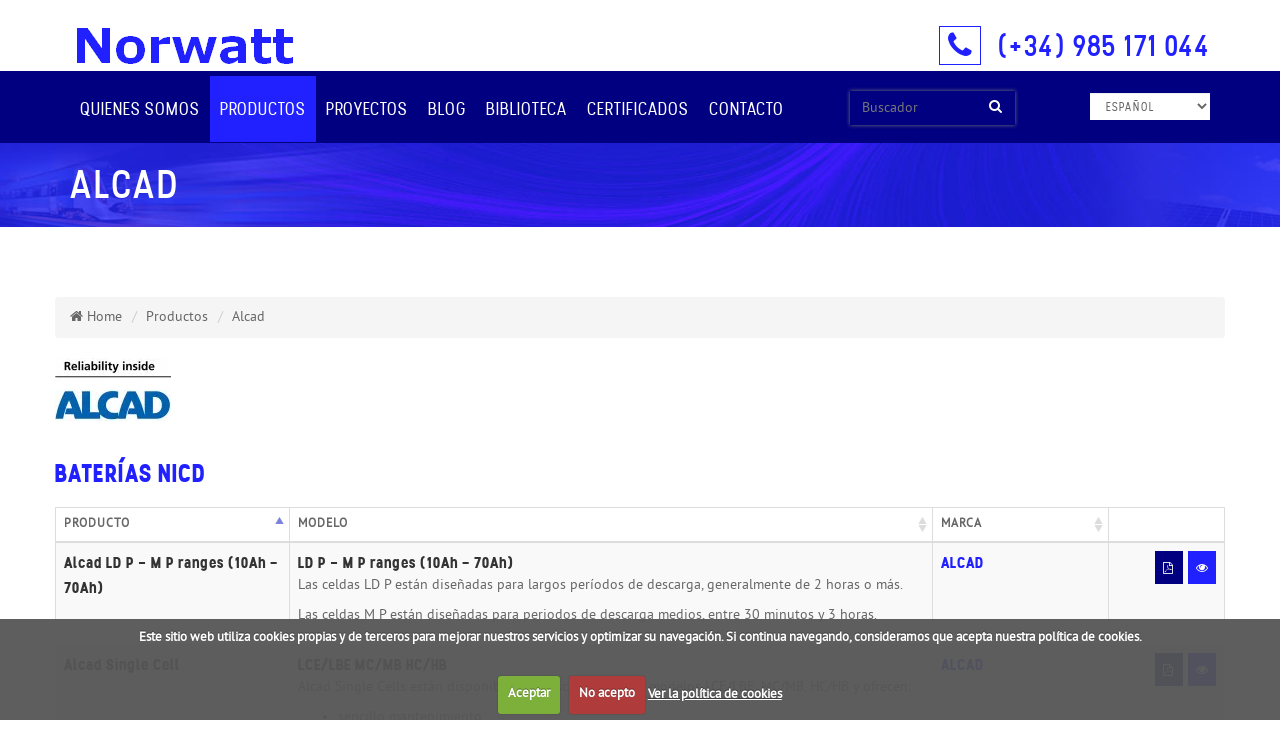

--- FILE ---
content_type: text/html; charset=UTF-8
request_url: https://www.norwatt.es/marca/alcad.html
body_size: 9806
content:
<!DOCTYPE html>
<html lang="es">
<head>
<meta charset="utf-8">
<meta http-equiv="X-UA-Compatible" content="IE=edge">
<meta name="viewport" content="width=device-width, initial-scale=1">
<title>Norwatt :: Alcad</title>
<meta name="description" content="Baterías de Ni-Cd"/>
<meta name="keywords" content="norwatt,rectificadores,baterías,inversores,instalaciones electricas"/>
<meta name="twitter:card" content="summary">
<meta name="twitter:title" content="Norwatt :: Alcad">
<meta name="twitter:description" content="Baterías de Ni-Cd">
<meta name="twitter:image" content="https://www.norwatt.es/img/logo_norwatt.png">
<meta name="twitter:url" content="https://www.norwatt.es/marca/alcad.html)">
<meta name="geo.region" content="es-ES">
<meta name="geo.placename" content="Calle Anselmo Solar, 41, 33204 Gijón, Asturias">
<meta name="geo.position" content="43.524982,-5.641976">
<meta name="ICBM" content="43.524982,-5.641976">
<meta name="DC.Title" content="Alcad">
<meta name="DC.Creator" content="ticmedia.es - nesic.es">
<meta name="DC.Description" content="Baterías de Ni-Cd">
<meta name="DC.Publisher" content="ticBase de ticmedia.es">
<meta name="DC.Language" content="es-ES">
<meta property="og:site_name" content="Norwatt">
<meta property="og:locale" content="es-ES">
<meta property="og:type" content="website">
<meta property="og:title" content="Alcad">
<meta property="og:description" content="Baterías de Ni-Cd">
<meta property="og:image" content="https://www.norwatt.es/img/logo_norwatt.png">
<meta property="og:url" content="https://www.norwatt.es/marca/alcad.html)">
<meta name="author" content="ticmedia.es - nesic.es">
<!-- CSS de Bootstrap -->
<link href="/css/custom.css" rel="stylesheet" type="text/css">
<link href="/css/layout_general.min.css" rel="stylesheet" type="text/css">
<link href="/css/font-awesome.min.css" rel="stylesheet" type="text/css">
<link href="/css/cookiecuttr.css" rel="stylesheet" type="text/css">
<link href="/css/interior.css" rel="stylesheet" type="text/css"><link href="/css/productos.css" rel="stylesheet" type="text/css"><link rel="stylesheet" href="/assets/plugins/data-tables/DT_bootstrap.css"/>
<!-- librerías opcionales que activan el soporte de HTML5 para IE8 -->
<!--[if lt IE 9]>
    <script src="https://oss.maxcdn.com/libs/html5shiv/3.7.0/html5shiv.js"></script>
    <script src="https://oss.maxcdn.com/libs/respond.js/1.4.2/respond.min.js"></script>
    <![endif]-->
<link rel="shortcut icon" href="/xfavicon.ico.pagespeed.ic.IJvrfn1OIK.webp"/>
<script>(function(i,s,o,g,r,a,m){i['GoogleAnalyticsObject']=r;i[r]=i[r]||function(){(i[r].q=i[r].q||[]).push(arguments)},i[r].l=1*new Date();a=s.createElement(o),m=s.getElementsByTagName(o)[0];a.async=1;a.src=g;m.parentNode.insertBefore(a,m)})(window,document,'script','//www.google-analytics.com/analytics.js','ga');ga('create','UA-102559549-1','auto');ga('send','pageview');</script>
</head>
<body>
<header>
<div class="container" id="cabecero_in">
<div class="row">
<div class="col-md-6 col-sm-6 col-xs-12">
<div class="zona_logo">
<div class="text-hide">Norwatt</div>
<a href="/index.php">
<img src="[data-uri]" alt="Norwatt" title="Norwatt" class="img-responsive"/>
</a>
<div class="clearfix"></div>
</div> <!--fin zona logo-->
</div> <!--fin 4-->
<div class=" col-md-6 col-sm-6 col-xs-12">
<div class="destacado_tel">
<span class="cuadrado"> <i class="fa fa-phone"></i></span> <a href="tel:985171044">(+34) 985 171
044</a>
</div>
</div>
</div><!--fin 8-->
</div><!--fin container-->
<div class="menu_principal">
<div class="container">
<div class="row">
<form class="idioma visible-xs" name="form_idioma_dispo" id="form_idioma_dispo" action="/listado_productos_marca.php">
<select name="idIdioma" id="idIdiomaDispo" class="select_idioma form-control">
<option value="1" selected>Español</option>
<option value="2">English</option>
<option value="3">Français</option>
</select>
</form>
<div class="bloque_menu">
<!-- aqui empieza el menÃº -->
<div id="menu_horizontal" class="navbar-wrapper navbar navbar-static-top" role="navigation">
<!-- el botÃ³n del colapso -->
<div class="navbar-header">
<button type="button" class="navbar-toggle collapsed boton_movil" data-toggle="collapse" data-target=".navbar-collapse">
<span class="bot_menu"><i class="fa fa-bars"></i> Men&uacute;</span>
<span class="sr-only">Toggle navigation</span>
<span class="raya"></span>
<span class="raya"></span>
<span class="raya"></span>
</button>
</div>
<!--fin nvbar header botón del colapso-->
<div class="navbar-collapse collapse">
<ul id="zona_menu" class="nav navbar-nav">
<li class="dropdown">
<a class="dropdown-toggle" href="/#" data-toggle="dropdown">Quienes somos</a>
<ul class="dropdown-menu" role="menu">
<li>
<a href="/quienes-somos-nuestra-empresa-es.html">Nuestra empresa</a>
</li>
<li>
<a href="/quienes-somos-factores-diferenciales-es.html">Factores diferenciales</a>
</li>
<li>
<a href="/quienes-somos-aplicaciones-practicas-es.html">Aplicaciones prácticas</a>
</li>
<li>
<a href="/quienes-somos-servicios-y-mantenimientos-es.html">Servicios y Mantenimientos</a>
</li>
<li>
<a href="/quienes-somos-responsabilidad-social-corporativa-es.html">Responsabilidad Social Corporativa</a>
</li>
</ul>
</li>
<li class="dropdown">
<a class=" activo dropdown-toggle" href="/#" data-toggle="dropdown">Productos</a>
<ul class="dropdown-menu" role="menu">
<li>
<a href="/productos_categorias.html">Por categor&iacute;a</a>
</li>
<li>
<a href="/productos_marcas.html">Por marcas</a>
</li>
</ul>
</li>
<li>
<a class="" href="/proyectos.html">Proyectos</a>
</li>
<li>
<a class="" href="/blog.html">Blog</a>
</li>
<li>
<a class="" href="/biblioteca.html">Biblioteca</a>
</li>
<li>
<a class="" href="/certificados.html">Certificados</a>
</li>
<li>
<a class="" href="/contacto.html">Contacto</a>
</li>
</ul>
<div class="clear-sin"></div>
</div>
<!--fin navbarjcollapse-->
</div> <!--fin navbar-->
</div><!--fin bloque del menu-->
<div class="zona_buscador">
<form action="/resultado_busqueda.php" name="busca" id="busca">
<div class="input-group  color_buscador">
<input type="text" name="termino" id="termino" class="form-control fondo_azulc" placeholder="Buscador">
<span class="input-group-btn ">
<button class="btn btn-default boton_busc" type="submit"><i class="fa fa-search "></i></button>
</span>
</div>
</form>
</div><!--fin zona buscador-->
<form class="idioma hidden-xs" name="form_idioma" id="form_idioma" action="/listado_productos_marca.php">
<select name="idIdioma" id="idIdioma" class="select_idioma form-control">
<option value="1" selected>Español</option>
<option value="2">English</option>
<option value="3">Français</option>
</select>
</form>
</div><!--fin row menu-->
<div class="clear-sin"></div>
</div><!--fin container-->
</div><!--fin menu principal-->
<div class="clear-sin"></div>
</header>
<div class="clear-sin"></div>
<div class="cabecero_interior">
<div class="container">
<div class="row">
<h1 class="titular_pagina">Alcad</h1>
</div>
<!--fin row-->
</div>
<!--fin container-->
</div>
<!--fin  banner cabecero-->
<div class="container  relleno_ambos">
<div class="row">
<div class="col12">
<nav aria-label="breadcrumb">
<ol class="breadcrumb">
<li class="breadcrumb-item"><a href="/index.php"> <i class="fa fa-home"></i> Home</a></li>
<li class="breadcrumb-item"><a href="/productos_marcas.html">Productos</a></li>
<li class="breadcrumb-item"><a href="#">Alcad</a></li>
</ol>
</nav>
</div>
</div>
<div class="row">
<div class=" col12 titulo_pagina">
<img src="[data-uri]" alt="Alcad" title="Alcad"/>
</div>
</div> <!--fin row-->
<div class="row">
<div class="col12 subcategoria_titulo" id="subcategoria_22">Baterías NiCd</div>
</div>
<div class="row">
<div class="col12">
<table class="table table-striped table-bordered table-hover listado_orden" name="listado_registros">
<thead>
<tr>
<th width="20%">producto</th>
<th width="55%">Modelo</th>
<th width="15%">marca</th>
<th width="10%"></th>
</tr>
</thead>
<tbody id="tabla_orden">
<tr id="orden_Alcad Single Cell" class="bloque_listado_prod">
<td>
<span class="nombre_prod">Alcad Single Cell</span>
</td>
<td>
<span class="modelo_tabla">LCE/LBE MC/MB HC/HB</span><br/><span class="descripcion_tabla"><p>Alcad Single Cells est&aacute;n disponibles en descarga H, M y L modelos LCE/LBE, MC/MB, HC/HB y ofrecen:</p>
<ul>
<li>sencillo mantenimiento</li>
<li>M&aacute;s de 20 a&ntilde;os de vida &uacute;til del dise&ntilde;o</li>
<li>amplio rango de operaci&oacute;n de temperatura</li>
<li>resistencia contra abuso el&eacute;ctrico, golpes y vibraciones</li>
<li>bajo coste de ciclo de vida</li>
</ul></div>
</td>
<td>
<span class="marca_tabla"><a href="/marca/alcad.html">alcad</a></span>
</td>
<td>
<a href="/productos/baterias-y-accesorios-baterias-nicd-alcad-alcad-single-cell-es.html" class="ver_ficha2"><span><i class="fa fa-eye" title="Ver"></i></span></a>&nbsp<a href="/archivos/productos/pdf/Alcad_SingleCell_brochure_EN_S3.2.E.0123.pdf" class="ver_cat"><span><i class="fa fa-file-pdf-o" title="Descargar PDF"></i></span></a> &nbsp
</td>
</tr>
<tr id="orden_Alcad LD P - M P ranges (10Ah – 70Ah)" class="bloque_listado_prod">
<td>
<span class="nombre_prod">Alcad LD P - M P ranges (10Ah – 70Ah)</span>
</td>
<td>
<span class="modelo_tabla">LD P - M P ranges (10Ah – 70Ah)</span><br/><span class="descripcion_tabla"><p>Las celdas LD P est&aacute;n dise&ntilde;adas para largos per&iacute;odos de descarga, generalmente de 2 horas o m&aacute;s.</p>
<p>Las celdas M P est&aacute;n dise&ntilde;adas para periodos de descarga medios, entre 30 minutos y 3 horas.</p></div>
</td>
<td>
<span class="marca_tabla"><a href="/marca/alcad.html">alcad</a></span>
</td>
<td>
<a href="/productos/baterias-y-accesorios-baterias-nicd-alcad-alcad-ld-p---m-p-ranges-10ah-–-70ah-es.html" class="ver_ficha2"><span><i class="fa fa-eye" title="Ver"></i></span></a>&nbsp<a href="/archivos/productos/pdf/ALCAD-LDP--MP.pdf" class="ver_cat"><span><i class="fa fa-file-pdf-o" title="Descargar PDF"></i></span></a> &nbsp
</td>
</tr>
<tr id="orden_Alcad Slim" class="bloque_listado_prod">
<td>
<span class="nombre_prod">Alcad Slim</span>
</td>
<td>
<span class="modelo_tabla">SIL / SIM</span><br/><span class="descripcion_tabla"><p>Las bater&iacute;as Slim de ALCAD son especialmente adecuadas para ubicaciones remotas y/o descentralizadas donde el tiempo de viaje y el acceso restringido o limitado exige un r&eacute;gimen de mantenimiento optimizado y un rendimiento garantizado para garantizar la calidad del servicio.</p></div>
</td>
<td>
<span class="marca_tabla"><a href="/marca/alcad.html">alcad</a></span>
</td>
<td>
<a href="/productos/baterias-y-accesorios-baterias-nicd-alcad-alcad-slim-es.html" class="ver_ficha2"><span><i class="fa fa-eye" title="Ver"></i></span></a>&nbsp<a href="/archivos/productos/pdf/ALCAD-SLIM.pdf" class="ver_cat"><span><i class="fa fa-file-pdf-o" title="Descargar PDF"></i></span></a> &nbsp
</td>
</tr>
<tr id="orden_Alcad Solar Range" class="bloque_listado_prod">
<td>
<span class="nombre_prod">Alcad Solar Range</span>
</td>
<td>
<span class="modelo_tabla">PV</span><br/><span class="descripcion_tabla"><p>En instalaciones exteriores remotas, Alcad Solar es la mejor elecci&oacute;n para:</p>
<ul>
<li>Aplicaciones fotovoltaicas</li>
<li>Sistemas h&iacute;bridos aut&oacute;nomos</li>
<li>Aplicaciones de energ&iacute;as renovables</li>
</ul></div>
</td>
<td>
<span class="marca_tabla"><a href="/marca/alcad.html">alcad</a></span>
</td>
<td>
<a href="/productos/baterias-y-accesorios-baterias-nicd-alcad-alcad-solar-range-es.html" class="ver_ficha2"><span><i class="fa fa-eye" title="Ver"></i></span></a>&nbsp<a href="/archivos/productos/pdf/Alcad-Solar-Range_ProductBrochure_en_230218_HR.pdf" class="ver_cat"><span><i class="fa fa-file-pdf-o" title="Descargar PDF"></i></span></a> &nbsp
</td>
</tr>
<tr id="orden_ALCAD Vantage" class="bloque_listado_prod">
<td>
<span class="nombre_prod">ALCAD Vantage</span>
</td>
<td>
<span class="modelo_tabla">Vantage VN</span><br/><span class="descripcion_tabla"><p>Alcad Vantage, baterias de ultra bajo mantenimiento.</p></div>
</td>
<td>
<span class="marca_tabla"><a href="/marca/alcad.html">alcad</a></span>
</td>
<td>
<a href="/productos/baterias-y-accesorios-baterias-nicd-alcad-alcad-vantage-es.html" class="ver_ficha2"><span><i class="fa fa-eye" title="Ver"></i></span></a>&nbsp<a href="/archivos/productos/pdf/VANTAGE-DATA-SHEET.pdf" class="ver_cat"><span><i class="fa fa-file-pdf-o" title="Descargar PDF"></i></span></a> &nbsp
</td>
</tr>
<tr id="orden_Alcad Vantex" class="bloque_listado_prod">
<td>
<span class="nombre_prod">Alcad Vantex</span>
</td>
<td>
<span class="modelo_tabla">VTX1L / VTX1M</span><br/><span class="descripcion_tabla"><p>Bater&iacute;as VANTEX Alcad libres de mantenimiento con una ventana estrecha de voltaje de DC.</p>
<p>Gama de bater&iacute;as de n&iacute;quel cadmio para aplicaciones industriales estacionarias de energ&iacute;a de respaldo, donde se combina un funcionamiento sin mantenimiento* y m&aacute;xima confiabilidad.</p>
<p>Las bater&iacute;as de n&iacute;quel cadmio Vantex son el coraz&oacute;n de los sistemas de respaldo de energ&iacute;a en las industrias de exploraci&oacute;n y producci&oacute;n de petr&oacute;leo y gas, servicios p&uacute;blicos y fabricaci&oacute;n.</p></div>
</td>
<td>
<span class="marca_tabla"><a href="/marca/alcad.html">alcad</a></span>
</td>
<td>
<a href="/productos/baterias-y-accesorios-baterias-nicd-alcad-alcad-vantex-es.html" class="ver_ficha2"><span><i class="fa fa-eye" title="Ver"></i></span></a>&nbsp<a href="/archivos/productos/pdf/ALCAD_VantexLV_VTX-3.0-E-0918.pdf" class="ver_cat"><span><i class="fa fa-file-pdf-o" title="Descargar PDF"></i></span></a> &nbsp
</td>
</tr>
<tr id="orden_Alcad XHP" class="bloque_listado_prod">
<td>
<span class="nombre_prod">Alcad XHP</span>
</td>
<td>
<span class="modelo_tabla">XHP NiCad battery range</span><br/><span class="descripcion_tabla"><p>Bater&iacute;as NiCd de alta potencia - Desde 11 Ah hasta 320 Ah</p>
<p>La serie de bater&iacute;as XPH son bater&iacute;as muy resistentes, de alto rendimiento, recarga r&aacute;pida, que ahorran costes, extremadamente fiables y de larga vida, para aplicaciones cr&iacute;ticas de arranque de motores y respaldo de emergencia.</p>
<p>Las bater&iacute;as XHP Ni-Cd est&aacute;n dise&ntilde;adas para aplicaciones tales como UPS cr&iacute;ticos, arranque de motores y respaldo de emergencia que requieren energ&iacute;a garantizada en un instante.</p></div>
</td>
<td>
<span class="marca_tabla"><a href="/marca/alcad.html">alcad</a></span>
</td>
<td>
<a href="/productos/baterias-y-accesorios-baterias-nicd-alcad-alcad-xhp-es.html" class="ver_ficha2"><span><i class="fa fa-eye" title="Ver"></i></span></a>&nbsp<a href="/archivos/productos/pdf/plaquetteALCAD_XHP_A4_8pagesV3_LR_0518.pdf" class="ver_cat"><span><i class="fa fa-file-pdf-o" title="Descargar PDF"></i></span></a> &nbsp
</td>
</tr>
</tbody>
</table>
</div><!--fin col-->
</div><!--fin row-->
<div class="row">
<div class="col12 subcategoria_titulo" id="subcategoria_12">Accesorios para baterías</div>
</div>
<div class="row">
<div class="col12">
<table class="table table-striped table-bordered table-hover listado_orden" name="listado_registros">
<thead>
<tr>
<th width="20%">producto</th>
<th width="55%">Modelo</th>
<th width="15%">marca</th>
<th width="10%"></th>
</tr>
</thead>
<tbody id="tabla_orden">
<tr id="orden_Alcad Topping Up" class="bloque_listado_prod">
<td>
<span class="nombre_prod">Alcad Topping Up</span>
</td>
<td>
<span class="modelo_tabla">Complete topping-up equipment for Alcad Ni-Cd batteries</span><br/><span class="descripcion_tabla"><p>El equipo completo de recarga de Alcad consta de una pistola de llenado &ldquo;cell topper&rdquo; y una unidad de contenci&oacute;n de agua conectada por una manguera flexible. La pistola de llenado, que tiene un caudal de 8 litros/min., se apaga / corta en el nivel correcto cuando se utiliza el tubo espaciador adecuado.</p></div>
</td>
<td>
<span class="marca_tabla"><a href="/marca/alcad.html">alcad</a></span>
</td>
<td>
<a href="/productos/baterias-y-accesorios-accesorios-para-baterias-alcad-alcad-topping-up-es.html" class="ver_ficha2"><span><i class="fa fa-eye" title="Ver"></i></span></a>&nbsp<a href="/archivos/productos/pdf/ALCAD_topping-up.pdf" class="ver_cat"><span><i class="fa fa-file-pdf-o" title="Descargar PDF"></i></span></a> &nbsp
</td>
</tr>
<tr id="orden_Battery racks Alcad" class="bloque_listado_prod">
<td>
<span class="nombre_prod">Battery racks Alcad</span>
</td>
<td>
<span class="modelo_tabla">Battery Rack</span><br/><span class="descripcion_tabla"><p>Una amplia gama de bancadas de bater&iacute;as resistentes y modulares que cumplen estrictas especificaciones. Alcad ofrece una gama completa y modular de bancadas de bater&iacute;as</p>
<ul>
<li>Bancadas est&aacute;ndar</li>
<li>Bancadas antis&iacute;simcas (EQ)</li>
<li>Bancadas compactas</li>
</ul></div>
</td>
<td>
<span class="marca_tabla"><a href="/marca/alcad.html">alcad</a></span>
</td>
<td>
<a href="/productos/baterias-y-accesorios-accesorios-para-baterias-alcad-battery-racks-alcad-es.html" class="ver_ficha2"><span><i class="fa fa-eye" title="Ver"></i></span></a>&nbsp<a href="/archivos/productos/pdf/Alcad_RACK_brochure_28052020.pdf" class="ver_cat"><span><i class="fa fa-file-pdf-o" title="Descargar PDF"></i></span></a> &nbsp
</td>
</tr>
<tr id="orden_Accesorios para baterias de NiCd" class="bloque_listado_prod">
<td>
<span class="nombre_prod">Accesorios para baterias de NiCd</span>
</td>
<td>
<span class="modelo_tabla">Accesorios para baterias de NiCd</span><br/><span class="descripcion_tabla"><p>Kis de instalaci&oacute;n y puesta en marcha. Adecuados para baterias de NiCd industriales estacionarias.</p>
<p>Accesorios adicionales.</p>
<p>Repuestos para baterias.</p>
<p>Repuestos para bater&iacute;as</p></div>
</td>
<td>
<span class="marca_tabla"><a href="/marca/alcad.html">alcad</a></span>
</td>
<td>
<a href="/productos/baterias-y-accesorios-accesorios-para-baterias-alcad-accesorios-para-baterias-de-nicd-es.html" class="ver_ficha2"><span><i class="fa fa-eye" title="Ver"></i></span></a>&nbsp<a href="/archivos/productos/pdf/Alcad_Accessories_Jun2022.pdf" class="ver_cat"><span><i class="fa fa-file-pdf-o" title="Descargar PDF"></i></span></a> &nbsp
</td>
</tr>
</tbody>
</table>
</div><!--fin col-->
</div><!--fin row-->
</div> <!--fin container-->
<div id="envuelve_pie">
<footer>
<div class="container">
<div class="row">
<div class="contacto_pie">
<div class="area_pie"><span class="especial"><i class="fa fa-map-marker "></i></span> NORWATT</div>
<address>
<p> C/ Anselmo Solar 41 Bajo<br>
33204 Gijón – Asturias (España)
</p>
</address>
</div>
<!--fin contacto pie-->
<div class="contacto_pie">
<div class="area_pie"><span class="especial"><i class="fa fa-phone"></i></span> Ll&aacute;manos</div>
<p>Tel&eacute;fono: <a href="tel:+34985171044">(+34) 985.171.044</a> <br>
Fax: (+34) 985.175.233
</p>
</div>
<!--fin contacto pie-->
<div class="contacto_pie">
<div class="area_pie"><span class="especial"><i class="fa fa-envelope "></i> </span> Correo</div>
<p><a href="mailto:norwatt@norwatt.es">norwatt@norwatt.es</a></p>
<div class="bloque_redes">
<a href="https://www.linkedin.com/company/norwatt-sl/" target="_blank">
<span class="fa-stack ">
<i class="fa fa-circle fa-stack-2x"></i>
<i class="fa fa-linkedin fa-stack-1x   color_icon "></i>
</span>
</a>
<a href=" https://twitter.com/NorwattSL" target="_blank">
<span class="fa-stack ">
<i class="fa fa-circle fa-stack-2x"></i>
<i class="fa fa-twitter fa-stack-1x color_icon "></i>
</span>
</a>
</div>
</div>
<!--fin contacto pie-->
</div>
<!--fin row-->
</div>
<!--fin container-->
</footer>
<!--fin zona footer-->
<div class="container" id="zona_firma">
<div class="row">
<div class="aviso "> <a href="/aviso-legal.html">Aviso legal</a> | <a href="/politica-cookies.html">Pol&iacute;tica de cookies</a> | <a href="/politica-privacidad.html">Política de privacidad</a></div>
<div class="firma">Diseño web :: <a href="http://www.ticmedia.es/" target="_blank">ticmedia.es</a> I Powered by: <a href="http://www.nesic.es/" rel="nofollow" target="_blank">nesic</a></div>
</div>
</div>
<!--fin container-->
</div>
<div id='scannery' style='position:absolute; top:10px; left: -3000px'>
<a href="https://seal.beyondsecurity.com/vulnerability-scanner-verification/www.norwatt.es"><img src="https://seal.beyondsecurity.com/verification-images/www.norwatt.es/vulnerability-scanner-2.gif" alt="Website Security Test" border="0"></a>
</div>
<div id="ir_arriba" style="display: block;">
<a href="#arriba"><span></span></a>
</div>
<script src="/js/jquery-3.3.1.min.js"></script>
<script src="/js/bootstrap.min.js"></script>
<script src="/js/jquery.cookie.min.js"></script>
<script src="/js/jquery.cookiecuttr.min.js"></script>
<script src="/assets/plugins/data-tables/js/jquery.dataTables.min.js"></script>
<script src="/assets/plugins/data-tables/DT_bootstrap.js"></script>
<script src="/assets/plugins/data-tables/plugin_numhtml.js"></script>
<script src="/assets/plugins/data-tables/date-eu.js"></script>
<script>//<![CDATA[
$(document).ready(function(){$("table[name=\"listado_registros\"]").dataTable({"oLanguage":{"sUrl":"/js/dataTables.spanish.txt"},"iDisplayLength":50,"autoWidth":false,"bFilter":false,"bInfo":false,"bPaginate":false,"aaSorting":[[0,"asc"]],"aoColumns":[{"bSortable":true,"mData":"nombre"},{"bSortable":true,"mData":"modelo_texto"},{"bSortable":true,"mData":"marca"},{"bSortable":false,"mData":"acciones"}]});detectBrowser();$.cookieCuttr({cookieAnalytics:true,cookieAnalyticsMessage:"Este sitio web utiliza cookies propias y de terceros para mejorar nuestros servicios y optimizar su navegaci&oacute;n. Si continua navegando, consideramos que acepta nuestra pol&iacute;tica de cookies.",cookieWhatAreTheyLink:"politica-cookies.html",cookieWhatAreLinkText:"Ver la pol&iacute;tica de cookies",cookieNotificationLocationBottom:true,cookieDeclineButton:true,cookieAcceptButtonText:"Aceptar",cookieDeclineButtonText:"No acepto"});$("#ir_arriba").hide();$(window).scroll(function(){if($(this).scrollTop()>200){$('#ir_arriba').fadeIn();}else{$('#ir_arriba').fadeOut();}});$('#ir_arriba a').click(function(){$('body,html').animate({scrollTop:0},800);return false;});$(".select_idioma").change(function(){$(this).parent("form").submit();});});function detectBrowser(){var browser=navigator.appName;var b_version=navigator.appVersion;var version=parseFloat(b_version);if((browser=="Microsoft Internet Explorer")&&(version<=9)){alert("Tu navegador esta obsoleto. Es necesaria una actualización.");}}function positionFooter(){var padding_top=$("#envuelve_pie").css("padding-top").replace("px","");var page_height=$(document.body).height()-padding_top;var window_height=$(window).height();var difference=window_height-page_height;if(difference<0)difference=0;$("#envuelve_pie").css({padding:difference+"px 0 0 0"});}
//]]></script>
<!-- SCRIPT ADICIONAL schema/schema_productos_categoria.tpl-->
<!-- Marcado JSON-LD generado por el Asistente para el marcado de datos estructurados de Google. -->
<script type="application/ld+json">
    
            [
                                            {
                    "@context": "http://schema.org/", 
                    "@type": "Product", 
                    "name": "Alcad XHP",
                    "description": "<p>Bater&iacute;as NiCd de alta potencia - Desde 11 Ah hasta 320 Ah</p>
<p>La serie de bater&iacute;as XPH son bater&iacute;as muy resistentes, de alto rendimiento, recarga r&aacute;pida, que ahorran costes, extremadamente fiables y de larga vida, para aplicaciones cr&iacute;ticas de arranque de motores y respaldo de emergencia.</p>
<p>Las bater&iacute;as XHP Ni-Cd est&aacute;n dise&ntilde;adas para aplicaciones tales como UPS cr&iacute;ticos, arranque de motores y respaldo de emergencia que requieren energ&iacute;a garantizada en un instante.</p>",
                    "url": "https://www.norwatt.es/marca/alcad.html",
                    "brand": "Alcad"
                }
                            ,                 {
                    "@context": "http://schema.org/", 
                    "@type": "Product", 
                    "name": "Accesorios para baterias de NiCd",
                    "description": "<p>Kis de instalaci&oacute;n y puesta en marcha. Adecuados para baterias de NiCd industriales estacionarias.</p>
<p>Accesorios adicionales.</p>
<p>Repuestos para baterias.</p>
<p>Repuestos para bater&iacute;as</p>",
                    "url": "https://www.norwatt.es/marca/alcad.html",
                    "brand": "Alcad"
                }
                    ]
        
</script>
</body>
</html>


--- FILE ---
content_type: text/css
request_url: https://www.norwatt.es/css/layout_general.min.css
body_size: 2288
content:
@font-face{font-family:pt_sansbold;src:url(../tipos/pt_sans-web-bold-webfont.eot);src:url(../tipos/pt_sans-web-bold-webfont.eot?#iefix) format('embedded-opentype') , url(../tipos/pt_sans-web-bold-webfont.woff) format('woff') , url(../tipos/pt_sans-web-bold-webfont.ttf) format('truetype') , url(../tipos/pt_sans-web-bold-webfont.svg#pt_sansbold) format('svg');font-weight:400;font-style:normal}@font-face{font-family:pt_sansregular;src:url(../tipos/pt_sans-web-regular-webfont.eot);src:url(../tipos/pt_sans-web-regular-webfont.eot?#iefix) format('embedded-opentype') , url(../tipos/pt_sans-web-regular-webfont.woff) format('woff') , url(../tipos/pt_sans-web-regular-webfont.ttf) format('truetype') , url(../tipos/pt_sans-web-regular-webfont.svg#pt_sansregular) format('svg');font-weight:400;font-style:normal}@font-face{font-family:stelbold;src:url(../tipos/stel-bold-webfont.eot);src:url(../tipos/stel-bold-webfont.eot?#iefix) format('embedded-opentype') , url(../tipos/stel-bold-webfont.woff2) format('woff2') , url(../tipos/stel-bold-webfont.woff) format('woff') , url(../tipos/stel-bold-webfont.ttf) format('truetype') , url(../tipos/stel-bold-webfont.svg#stelbold) format('svg');font-weight:400;font-style:normal}@font-face{font-family:stellight;src:url(../tipos/stel-light-webfont.eot);src:url(../tipos/stel-light-webfont.eot?#iefix) format('embedded-opentype') , url(../tipos/stel-light-webfont.woff2) format('woff2') , url(../tipos/stel-light-webfont.woff) format('woff') , url(../tipos/stel-light-webfont.ttf) format('truetype') , url(../tipos/stel-light-webfont.svg#stellight) format('svg');font-weight:400;font-style:normal}@font-face{font-family:stelmedium;src:url(../tipos/stel-medium-webfont.eot);src:url(../tipos/stel-medium-webfont.eot?#iefix) format('embedded-opentype') , url(../tipos/stel-medium-webfont.woff2) format('woff2') , url(../tipos/stel-medium-webfont.woff) format('woff') , url(../tipos/stel-medium-webfont.ttf) format('truetype') , url(../tipos/stel-medium-webfont.svg#stelmedium) format('svg');font-weight:400;font-style:normal}@font-face{font-family:stelregular;src:url(../tipos/stel-regular-webfont.eot);src:url(../tipos/stel-regular-webfont.eot?#iefix) format('embedded-opentype') , url(../tipos/stel-regular-webfont.woff2) format('woff2') , url(../tipos/stel-regular-webfont.woff) format('woff') , url(../tipos/stel-regular-webfont.ttf) format('truetype') , url(../tipos/stel-regular-webfont.svg#stelregular) format('svg');font-weight:400;font-style:normal}#ir_arriba{bottom:30px;position:fixed;right:30px}#ir_arriba span{background:url(https://www.norwatt.es/img/xuptotop.png.pagespeed.ic.igFCPjWYrM.png) no-repeat scroll center center;display:block;height:48px;width:48px;opacity:.5}.cont_flex{display:-webkit-flex;display:-ms-flexbox;display:flex;-webkit-flex-wrap:wrap;-ms-flex-wrap:wrap;flex-wrap:wrap}.col_flex{display:-webkit-flex;display:-ms-flexbox;display:flex}.nofloat{float:none}.navbar-toggle{margin-right:0;text-align:right}.bot_menu{font-size:18px;text-align:right;font-weight:700;color:#fff;padding:8px!important;border-radius:4px;-ms-border-radius:4px;-moz-border-radius:4px;-webkit-border-radius:4px;-khtml-border-radius:4px}#aviso_desarrollo{width:100%;z-index:9999;position:fixed;top:0;background-color:red;color:#fff;text-align:center;font-size:16px}.help-block{color:#a94442}.has-error{border:1px solid #b94a48!important}.has-error .form-control{border-color:#b94a48}.clear_sin{clear:both}::-moz-placeholder{color:#aaa!important}body{font-family:pt_sansregular;font-size:17px;color:#666;font-weight:400;line-height:150%}a:hover{text-decoration:none!important}#zona_menu .open .dropdown-toggle{background-color:#2121ff}.dropdown-menu{padding:0 0!important;background-color:#ddd!important;font-size:13px!important;color:navy}.dropdown-menu li a{font-size:13px!important;color:navy!important;padding:5px 20px!important}.dropdown-menu li a:hover{background-color:navy!important;color:#fff!important}.btn{border-radius:6px!important;-ms-border-radius:6px!important;-moz-border-radius:6px!important;-webkit-border-radius:6px!important;-khtml-border-radius:6px!important}.banner_cabecero{padding-left:0;padding-right:0}.negro{color:#000}.cabecero{position:relative;-webkit-box-shadow:0 0 4px #ccc , 0 0 20px #ccc inset;-moz-box-shadow:0 0 4px #ccc , 0 0 20px #ccc inset;box-shadow:0 0 4px #ccc , 0 0 20px #ccc inset}#cabecero_in{margin-bottom:0!important;font-family:stelregular}.destacado_tel{font-family:stelmedium;font-size:30px;margin-top:22px;color:navy;text-align:right}.destacado_tel a{color:#2121ff}.destacado_tel a:hover{color:navy}.cuadrado{color:#2121ff;border:1px solid #2121ff;padding:0 8px;margin-right:10px}.menu_principal{background-color:navy}.zona_logo{padding-top:13px}.boton_movil{text-transform:uppercase}#menu_horizontal{margin-bottom:0!important;padding-bottom:0!important;font-family:stelregular}#zona_menu{padding-top:5px;font-family:stelregular}#zona_menu li{color:#fff;text-transform:uppercase;font-size:18px}#zona_menu li a{color:#fff;padding:23px 10px}#zona_menu li a:hover{color:#fff;background-color:#2121ff}#zona_menu li a:active{color:#fff;background-color:#2121ff}#zona_menu li a.activo{color:#fff;background-color:#2121ff}.nav>li>a{display:block;padding:10px 10px}.idioma{margin:22px 0 22px 0;font-family:stelregular}.idioma select{background-color:#fff;color:#666;border:none;border-radius:0;letter-spacing:1px;width:120px;float:right;font-size:12px!important;height:27px!important;text-transform:uppercase}.icono_ind{float:right}.margen_foto{margin:5px}h1{margin:0}.clear_sin{clear:both}header{padding-top:8px;padding-bottom:0}.image_centro{display:block;margin-left:auto;margin-right:auto}.relleno_ambos{padding:40px 0}.breadcrumb-item{font-size:14px}.breadcrumb a{color:#666}.breadcrumb a:hover{color:#2121ff}.breadcrumb>.active{color:#2121ff}h3,h4{color:navy;text-align:left}a{color:#2121ff}.fondo_gris{background-color:#eee;padding-top:40px;padding-bottom:40px;margin-bottom:20px;margin-top:20px}.fondo_degradado{background:rgba(255,255,255,1);background:-moz-linear-gradient(top,rgba(255,255,255,1) 0,rgba(246,246,246,1) 62%,rgba(237,237,237,1) 100%);background:-webkit-gradient(left top,left bottom,color-stop(0,rgba(255,255,255,1)),color-stop(62%,rgba(246,246,246,1)),color-stop(100%,rgba(237,237,237,1)));background:-webkit-linear-gradient(top,rgba(255,255,255,1) 0,rgba(246,246,246,1) 62%,rgba(237,237,237,1) 100%);background:-o-linear-gradient(top,rgba(255,255,255,1) 0,rgba(246,246,246,1) 62%,rgba(237,237,237,1) 100%);background:-ms-linear-gradient(top,rgba(255,255,255,1) 0,rgba(246,246,246,1) 62%,rgba(237,237,237,1) 100%);background:linear-gradient(to bottom,rgba(255,255,255,1) 0,rgba(246,246,246,1) 62%,rgba(237,237,237,1) 100%)}#menu_vertical{padding:0}#firma{font-size:11px;color:#999;text-align:right;text-decoration:none}.relleno20{padding-top:20px;padding-bottom:20px}a:hover{text-decoration:none!important}footer{background-color:#000071;margin-top:20px;padding-top:10px;padding-bottom:10px;font-size:18px;font-family:stelregular;color:#fff;background-image:url(https://www.norwatt.es/img/xfondo_pie.jpg.pagespeed.ic.mCAR2i5zMb.jpg);background-position:center top;background-size:cover}.area_pie{font-size:18px;color:#555;padding-bottom:20px;padding-top:35px;text-transform:uppercase}.especial{height:30px;width:30px}.btn-ttc,.btn-ttc:active{color:#666;text-shadow:0 -1px 0 rgba(0,0,0,.25);background-color:#ccc}.btn-ttc:hover{background-color:#c8c8c8}#zona_firma{font-size:14px;padding-top:10px;padding-bottom:10px;color:#666}#zona_firma a{color:#666}#zona_firma a:hover{color:#000}.firma{text-align:right;font-size:12px}.area_pie .fa{color:#fff;font-size:24px}footer a{color:#fff}.area_pie{color:#2121ff;font-size:28px}.color_icon{color:#2121ff}.bloque_redes a:hover{color:navy}.color_icon:hover{color:#fff!important}.zona_titular_interior{background-color:#0068ae}#fondo_buscador input{height:30px;margin-bottom:5px}.titulo_pagina{font-family:stelregular;color:#000;font-size:34px!important;text-transform:uppercase;line-height:34px;margin-bottom:24px}.interior{padding-bottom:10px}.pagination{display:block;width:auto!important;margin-left:auto!important;margin-right:auto!important;float:right!important}.pagination li{color:#666}.pagination li a{color:#2121ff}.pagination li a:hover{color:#fff;background-color:navy}.pagination>.active>a,.pagination>.active>a:focus,.pagination>.active>a:hover,.pagination>.active>span,.pagination>.active>span:focus,.pagination>.active>span:hover{color:#fff;background-color:navy;border-color:navy}.margen_lateral{margin-left:20px;margin-right:20px}.zona_buscador{margin-top:20px}.color_buscador{position:relative;-webkit-box-shadow:0 0 4px #777 , 0 0 20px #ccc inset;-moz-box-shadow:0 0 4px #777 , 0 0 20px #ccc inset;box-shadow:0 0 4px #777 , 0 0 20px #ccc inset;border-radius:0;-ms-border-radius:0;-moz-border-radius:0;-webkit-border-radius:0;-khtml-border-radius:0}.color_buscador input{border:none;box-shadow:none;border-radius:0;-ms-border-radius:0;-moz-border-radius:0;-webkit-border-radius:0;-khtml-border-radius:0}.fondo_azulc{background-color:navy;color:#fff}.boton_busc{border-radius:0!important;-ms-border-radius:0!important;-moz-border-radius:0!important;-webkit-border-radius:0!important;-khtml-border-radius:0!important;background-color:navy;border-color:navy;color:#fff}@media (max-width:1024px){.navbar-header{float:none!important}.navbar-left,.navbar-right{float:none!important}.navbar-toggle{display:block;width:40%;margin-left:auto;margin-right:auto}.navbar-collapse.collapse{display:none!important}.navbar-nav{float:none!important;margin-top:7.5px}.navbar-nav>li{float:none}.navbar-nav>li>a{padding-top:10px;padding-bottom:10px}.collapse.in{display:block!important}.navbar-nav .open .dropdown-menu{position:static;float:none;width:auto;margin-top:0;background-color:transparent;border:0;box-shadow:none}#zona_menu{padding-left:0!important;margin-bottom:10px}#zona_menu li{background-color:navy!important;color:#fff!important;text-align:center!important}#zona_menu li a{background-color:navy;color:#fff}#zona_menu li a:hover{background-color:#2121ff!important;color:#fff!important}.navbar-collapse{padding-left:0!important}.dropdown-menu li a{background-color:navy!important;color:#fff;text-transform:lowercase!important}.dropdown-menu li a:hover{background-color:#2121ff!important;text-transform:lowercase!important}}@media only screen and (min-device-width:768px) and (max-device-width:1024px) and (orientation:portrait){.destacado_tel{font-size:23px}}@media only screen and (min-device-width:768px) and (max-device-width:1024px){.destacado_tel{text-align:center;font-size:20px;margin-bottom:20px}}@media only screen and (min-width:480px) and (max-width:767px){#zona_menu{padding-left:0!important;margin-bottom:10px}#zona_menu li{background-color:navy!important;color:#fff!important;text-align:center!important}#zona_menu li a{background-color:navy!important;color:#fff!important;padding:10px}.destacado_tel{text-align:center;font-size:20px;margin-bottom:20px}#zona_menu li a:hover{background-color:#2121ff!important;color:#fff!important}.navbar-collapse{padding-left:0!important}.bloque_telefono{text-align:center}.zona_logo img{display:block;margin-left:auto;margin-right:auto}.destacado_tel{text-align:center;font-size:23px}}@media only screen and (max-width:479px){#zona_menu{padding-left:0!important;margin-bottom:10px}.navbar-collapse{padding-left:0!important}#zona_menu li{background-color:navy!important;color:#fff!important;text-align:center!important}#zona_menu li a{background-color:navy!important;color:#fff!important;padding:10px}#zona_menu li a:hover{background-color:#2121ff!important;color:#fff!important}.destacado_tel{text-align:center;font-size:20px;margin-bottom:20px}.idioma{margin:8px 0}.idioma select{font-size:12px!important;height:27px!important}.zona_logo img{display:block;margin-left:auto;margin-right:auto}}

--- FILE ---
content_type: text/css
request_url: https://www.norwatt.es/css/interior.css
body_size: 843
content:
.cabecero_interior{background-image:url(https://www.norwatt.es/img/xcabecero_interior.jpg.pagespeed.ic.lnu3uGwOlf.jpg);background-position:center top;background-size:cover;margin-bottom:30px;padding:10px!important}.titular_pagina{color:#fff;font-family:'stelmedium';font-size:40px;padding:10px 0 10px 15px;text-transform:uppercase}.contenido_interior img{content:'';margin:10px 30px;padding:3px;border:solid 1px #ddd}.contenido_interior{text-align:justify;padding-left:25px}.contenido_interior h2{color:#444;font-family:'stelregular';font-size:25px;margin-bottom:5px;margin-top:27px;text-align:left}.titulo_pagina{color:#444!important;font-family:'stelmedium'!important;font-size:35px!important;padding-bottom:25px;text-transform:uppercase}.contenido_interior .negro{color:#000;font-weight:700}.contenido_interior h3{color:#444;font-family:'stelregular';font-size:24px;margin-bottom:5px;margin-top:25px;text-align:left}.contenido_interior h4{color:#000;font-family:'stelregular';font-size:18px;margin-bottom:0;margin-top:10px}.destacado{color:#2121ff;margin-bottom:10px}.contenido_interior a{color:navy}.contenido_interior a:hover{color:#2121ff}.contenido_interior img{display:inline-block;padding:20px}.central_v{vertical-align:middle;margin-bottom:.25em}.menu_v{padding-left:0}.zona_menu_vertical li{background-color:#f3f3f3;display:block;margin:0;text-align:right}.zona_menu_vertical li a{border-bottom:1px dashed #ccc;color:#666;display:block;line-height:100%;font-family:'stelregular';padding-left:10px;padding-right:10px;padding-top:13px;padding-bottom:13px;text-transform:uppercase}.zona_menu_vertical li a:hover{background-color:navy;border-bottom:1px dashed #ccc;color:#fff;display:block;padding-top:13px;padding-bottom:13px;padding-left:10px;padding-right:10px;text-transform:uppercase}.zona_menu_vertical #seleccionado{background-color:navy;border-bottom:1px dashed #ccc;color:#fff;display:block;padding-left:10px;padding-right:10px;text-transform:uppercase}.area_faq{padding-left:15px;font-size:27px!important;padding-bottom:20px;margin-top:40px!important}.panel-title .icono{color:#2121ff;float:right;font-size:14px;text-transform:uppercase;width:5%;text-align:right}#accordion .zona_izq{float:left;width:95%;font-size:17px;font-family:'pt_sansregular';line-height:130%}.panel-body{padding:42px}.presentacion{font-size:18px;margin-bottom:40px;line-height:140%;color:#888;font-style:italic}#accordion .panel-heading{background-color:#eee}#accordion .panel-heading a{color:#444;background-color:#eee}#accordion .panel-heading a:hover{color:#2121ff}.boton_pdf{padding:5px 20px;background-color:#2121ff;color:#fff!important;font-size:16px;margin-top:20px;text-align:center}.boton_pdf:hover{background-color:navy;color:#fff!important}.boton_pdf .fa{margin-left:10px}.bloque_certificado{margin-top:30px}.caja_cert{padding:20px;background-color:#eee;position:relative;-webkit-box-shadow:0 0 4px #777 , 0 0 20px #ccc inset;-moz-box-shadow:0 0 4px #777 , 0 0 20px #ccc inset;box-shadow:0 0 4px #777 , 0 0 20px #ccc inset}.caja_cert h3{color:#000;font-family:'stelbold';text-align:center;padding-bottom:20px}.boton_cert{text-align:center;color:#fff;background-color:navy;padding:5px;font-size:12px;text-transform:uppercase;font-family:'pt_sansbold';letter-spacing:1px}.boton_cert:hover{color:#fff;background-color:#2121ff}.img_cer{filter:grayscale(0)}.img_cer:hover{filter:grayscale(100%);padding-left:0;padding-right:0;transition:-webkit-filter 1s ease 0s}.area_busqueda{text-transform:uppercase;color:#2121ff;font-family:'stelbold';font-size:25px}#mapa{margin-top:40px;height:400px}.zona_menu_vertical li a.activo{background-color:navy;border-bottom:1px dashed #ccc;color:#fff;display:block;padding-top:10px;padding-bottom:10px;padding-left:10px;padding-right:10px;text-transform:uppercase}.list_bus a{color:#666}.list_bus a:hover{color:#2121ff}@media only screen and (min-width:480px) and (max-width:767px){.titular_pagina{font-size:28px;padding:20px 0 11px 20px}.relleno_ambos{padding:20px 0}}@media only screen and (max-width:479px){.relleno_ambos{padding:20px 0}.titular_pagina{font-size:28px;padding:20px 0 11px 20px}.zona_menu_vertical li{text-align:center}}

--- FILE ---
content_type: text/css
request_url: https://www.norwatt.es/css/productos.css
body_size: 1287
content:
.titulo_pagina {    padding-bottom: 0px; margin-bottom: 0px;}

.zona_filtro{ padding: 40px 20px; background-color: #ddd; text-align: center;}
.tit_busc{color:#999; font-size: 25px; padding-right: 10px;   font-family: 'stelmedium';}
.caja_text{ 
    border-radius: 0px; 
    -ms-border-radius: 0px; /* IE8   */ 
    -moz-border-radius: 0px; /* firefox   */  
    -webkit-border-radius: 0px; /*safari   */  
    -khtml-border-radius: 0px; /* Konqueror   */ 
    font-family: 'stelregular';
    color:#888;
}
.btn_busc{
    border-radius: 0px!important; 
    -ms-border-radius: 0px!important;  /* IE8   */ 
    -moz-border-radius: 0px!important;  /* firefox   */  
    -webkit-border-radius: 0px!important;  /*safari   */  
    -khtml-border-radius: 0px!important;  /* Konqueror   */  
    background-color:#000080; 
    color:#fff;
    padding:6px 25px;
    font-family: 'stelmedium';
}
.btn_busc:hover{   background-color:#2121FF; color:#fff;}
.raya{ border: 1px solid #ddd;  margin-bottom: 20px; }
.datos_productos{
    background-color: #eee;
    padding: 15px;
    text-align: center;
    margin:0px; 
}
.nombre_producto { margin: 0px; color:#000080; font-size: 22px; font-family: 'stelmedium'; }
.nombre_producto a{ margin: 0px; color:#000080; font-size: 22px; font-family: 'stelmedium'; }
.nombre_producto a:hover{  color:#2121FF;  }
.datos_productos h3{  margin: 0px; color:#000; font-size: 14px; text-align: center;}
.datos_productos h3 .marca_list{  color:#000; font-size: 12px; text-transform: uppercase;  padding-right: 10px;}
.descripcion_prod{ line-height: 120%; padding: 25px 20px; color:#666; font-size: 15px;}
.boton_info{ background-color: #000080; padding: 8px; color:#fff; font-size: 12px; text-transform: uppercase;  font-family: 'stelmedium'; }
.boton_info:hover{ background-color: #2121FF; color:#fff;  }

.resultado{ font-size: 12px; color:#000; font-family: 'stelbold';}
.resultado_busc{ font-size: 13px; color:#888; font-family: 'stellight';}
.boton_volver {font-size: 11px; background-color: #ddd; color:#666!important; text-transform: uppercase;  }
.boton_volver:hover{font-size: 11px; background-color: #000080; color:#fff!important;}
.nombre_producto_g{ font-size: 40px; color:#000; text-transform: uppercase;   font-family: 'stelbold'; margin-top: 0px; margin-bottom: 20px;}
.modelo{ font-size: 16px;  text-transform: uppercase;    margin-top: 0px;}

.boton_pdf2{ padding: 5px 20px; background-color: #2121FF; color:#fff!important; text-transform:uppercase;  font-size: 12px; margin-top: 20px;  text-align: center; font-family: 'stelbold'; letter-spacing: 2px;}
.boton_pdf2:hover{ background-color: #000080; color:#fff!important; }

.negrita_ficha{ font-size: 12px;    color:#2121FF;  text-transform: uppercase; padding-right: 10px;}
.negrita_ficha2{ font-size: 12px;   color:#2121FF; text-transform: uppercase; padding-right: 10px;}
.descripcion_ficha{ margin-top: 30px;}







/*-------------------------------------- marca-------------------------------------*/

.caja_marca_prod{filter: grayscale(0); 
    
}
.caja_marca_prod:hover{ 
    filter: grayscale(100%);    
    transition: -webkit-filter 1s ease 0s;
    
    }

.margen_fila{ margin-bottom: 30px;}

/*-------------------------------------- categoria-------------------------------------*/



.caja_local {margin-bottom: 50px;  }
.caja_local a{background-color: #2121FF;}


.portfolio-item-overlay {
  
    color: #000;
     font-family: 'stelbold';
    text-transform: uppercase;
}
.portfolio-overlay-title {
    padding: 10px;
     background-color: rgba(33,33,255,0.9);;
    color: #fff !important;
   /* margin: 15px;  */ 
    font-size: 20px;
    left: 10%;
    right: 10%;
    top:40%;
   
    /*position: absolute;*/
    
    text-align: center !important;
    
    transition: color 0.3s ease 0s;
}


.sinopsis_categoria{background-color: #eee; padding: 20px; font-size: 15px; text-align: center; line-height: 120%;}




.caja_local a img {
   
   filter: grayscale(0);
}
.caja_local a:hover img {
   filter: grayscale(100%);
   
    transition: -webkit-filter 1s ease 0s;
}
.caja_local a:hover .portfolio-item-overlay {
    background-color: #000080;
   /* visibility: hidden;*/
}
.caja_local a .portfolio-item-overlay {
   /* visibility: visible;*/
}

/*-------------------------------------- listado_productos-------------------------------------*/
.subcategoria_titulo{ font-size:25px; color:#2121FF; text-transform: uppercase;   font-family: 'stelbold';  margin-top: 40px; padding-bottom: 20px;}
.caja_tabla{ padding: 0px; }
.bloque_listado_prod table{margin-bottom: 0px;}
.caja_tabla th{ border-top:1px solid #fff; font-size: 11px; text-transform:uppercase;  letter-spacing: 3px;}
.caja_tabla td{ vertical-align: middle;margin-bottom: .25em;}
.nombre_prod{font-size: 16px; color:#333; font-family: 'stelbold';}
.marca_tabla{ font-size: 16px; text-transform: uppercase;color:#333; font-family: 'stelbold'; }
.modelo_tabla{ font-size: 16px; color:#333; font-family: 'stelbold';}
.descripcion_tabla{ font-size: 14px; }
.ver_cat{  text-align: center; background-color: #000080; color:#fff; font-size: 12px; padding: 8px; text-transform: uppercase; font-family: 'stelbold'; letter-spacing: 2px; float: right; margin-right: 5px; }
.ver_cat:hover{ background-color: #fff; color:#2121FF;}
.ver_ficha2{  text-align: center; background-color: #2121FF; color:#fff; font-size: 12px; padding: 8px; text-transform: uppercase; font-family: 'stelbold'; float: right; /*letter-spacing: 2px;*/}
.ver_ficha2:hover{ background-color: #fff; color:#2121FF;}
.descripcion{ font-size: 13px; width:100%;color:#333;} 
.bloque_listado_prod{ background-color:#ddd;  margin-bottom: 20px; padding: 10px 10px;}



.listado_orden thead{ font-size: 12px; text-transform: uppercase; letter-spacing:1px; }

    
/* #Media Queries
================================================== */

/* Ordenadores */
@media (max-width: 1024px) {


}

/* iPads (portrait & landscape) */
@media only screen and (min-device-width : 768px) and (max-device-width : 1024px) {
    .ver_ficha2{float:none; display: inline-block; margin-bottom: 5px;}
    .ver_cat {float: none; display: inline-block;}
}

/* Mobile Landscape Size to Tablet Portrait (devices and browsers) */
@media only screen and (min-width: 480px) and (max-width: 767px) {
    .ver_ficha2{float:none; display: inline-block; margin-bottom: 5px;}
    .ver_cat {float: none; display: inline-block;}
}

/* Mobile Portrait Size to Mobile Landscape Size (devices and browsers) */
@media only screen and (max-width: 479px) {
    .descripcion_tabla{display: none;}
    .ver_ficha2{display: block;}
    .ver_cat{display: block; margin-right: 0px; margin-top: -20px;}
}

--- FILE ---
content_type: text/plain
request_url: https://www.google-analytics.com/j/collect?v=1&_v=j102&a=224633828&t=pageview&_s=1&dl=https%3A%2F%2Fwww.norwatt.es%2Fmarca%2Falcad.html&ul=en-us%40posix&dt=Norwatt%20%3A%3A%20Alcad&sr=1280x720&vp=1280x720&_u=IEBAAEABAAAAACAAI~&jid=541641243&gjid=849036607&cid=1485603550.1762989995&tid=UA-102559549-1&_gid=605475348.1762989995&_r=1&_slc=1&z=1808542483
body_size: -450
content:
2,cG-PQ67G3SXDD